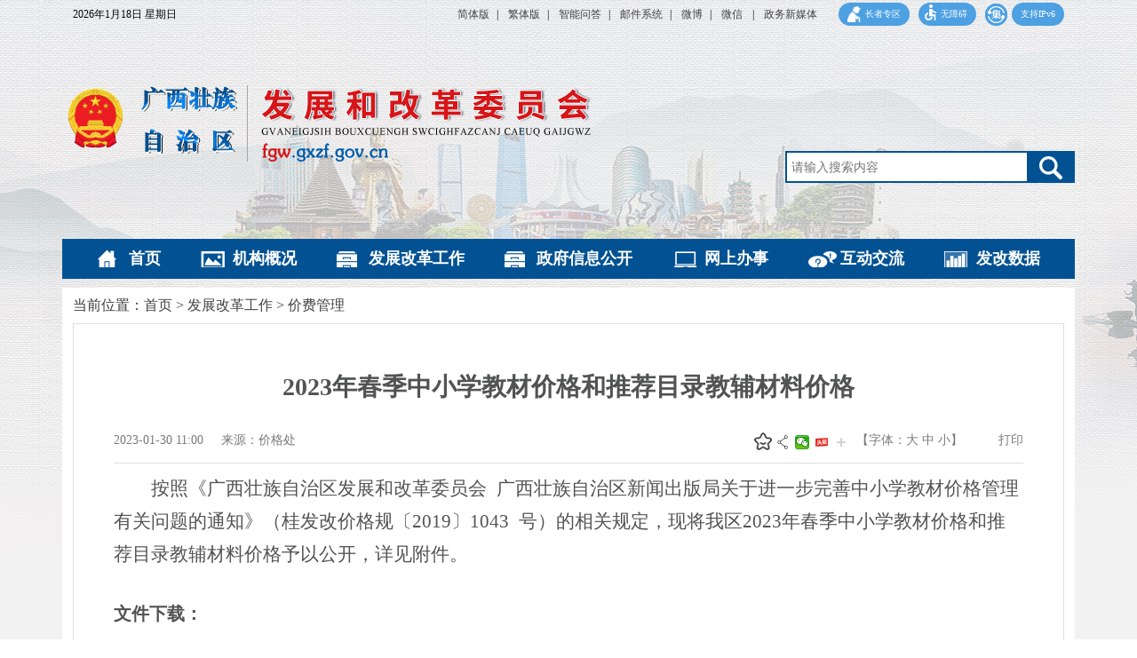

--- FILE ---
content_type: text/html
request_url: http://fgw.gxzf.gov.cn/fzgggz/jggl/t15681996.shtml
body_size: 15296
content:
<!DOCTYPE html>
<html>
<head>
    <meta charset="UTF-8">
    <title>2023年春季中小学教材价格和推荐目录教辅材料价格 - 价费管理 - 广西壮族自治区发展和改革委员会网站</title>
    <meta name="renderer" content="webkit">
<meta http-equiv="x-ua-Compatible" content="IE=Edge,chrome=1">
<meta name="viewport" content="width=device-width, initial-scale=1, maximum-scale=1, user-scalable=no">
<meta name="Sitename" content="广西壮族自治区发展和改革委员会网站"> 
<meta name="SiteDomain" content="http://fgw.gxzf.gov.cn/"> 
<meta name="SiteIDCode" content="4500000058">
<meta name="datapath" content="fgw"/>
<script type="text/javascript">
    var meta = document.createElement('meta');
    meta.content = 'width=1140, user-scalable=yes, target-densitydpi=device-dpi';
    meta.name = 'viewport';
    document.getElementsByTagName('head')[0].appendChild(meta);
</script>
    <meta name="ColumnName" content="价费管理" />
    <meta name="ColumnType" content="发展改革工作">
    <meta name="ArticleTitle" content="2023年春季中小学教材价格和推荐目录教辅材料价格">
    <meta name="PubDate" content="2023-01-30 11:00">
    <meta name="ContentSource" content="价格处">
    <meta name="Keywords" content="">
    <meta name="Author" content="">
    <meta name="Description" content="">
    <meta name="Url" content="http://fgw.gxzf.gov.cn/fzgggz/jggl/t15681996.shtml">
    <link rel="stylesheet" href="/cssq/base.min.css">
<link rel="stylesheet" href="/cssq/main.css">
<link rel="stylesheet" href="http://fgw.gxzf.gov.cn/material/css/tsjb.css">
<link rel="stylesheet" href="http://fgw.gxzf.gov.cn/material/css/wzkb.css">
<link rel="stylesheet" href="" id="skin">
</head>
<body>
<style>
    .hover-show{position:relative; } 
    .hover-show img.qr-code{display: none; position: absolute; bottom: -88px; left: -12px; width: 82px; height: 80px; } 
    .hover-show:hover img.qr-code{display: block; } 
    .wrap1{width: 1116px; margin:0 auto; padding:0 12px; overflow: unset;} 
    body{ background: url(http://fgw.gxzf.gov.cn/material/images/fgw-bg1.jpg) top center no-repeat #f2f2f2; }
    .site-top {background: none;}
    .site-banner {height: 237px; }
    .site-warp{ background: none; height: 237px; }
    .fgw-logo{margin-top: 45px;}
    .site-search{ margin-top: 138px; }
    .nav li{margin: 0px 20px;}
</style>
<div class="gxzf-wza hide" id="wza">
    <div class="wrap">
        <div class="fun-item">
            <div class="fn-left-txt">页面</div>
            <div class="tab-wza fn-left">
                <div class="border active">
                    <div id="btnBig" class="blue txt i-wza i-big">大</div>
                </div>
                <div class="border">
                    <div id="btnSmall" class="white txt i-wza i-small">小</div>
                </div>
            </div>

        </div>
        <div class="fun-item text-item">
            <div class="fn-left-txt">配色</div>
            <div class="tab-wza fn-left" id="skinGroup">
                <div class="border active">
                    <div id="noskin" class="black txt">无</div>
                </div>
                <div class="border">
                    <div id="blue" class="top-blue txt">字</div>
                </div>
                <div class="border">
                    <div id="yellow" class="top-yellow txt">字</div>
                </div>
                <div class="border">
                    <div id="black" class="top-black txt">字</div>
                </div>
                <div class="border">
                    <div id="white" class="top-white txt">字</div>
                </div>
            </div>
        </div>
        <div class="fun-item mr40">
            <div class="fn-left-txt">辅助线</div>
            <div id="helpLine" class="i-wza btn i-close">开</div>
        </div>
        <div class="i-wza i-reset">重置</div>
    </div>
</div>

<div class="header">
    <div class="site-top">
        <div class="wrap1">
            <div class="site-date fn-left"></div>
           <div class="top-right fn-right">
                <a id="gxzf_t2s" href=" " target="_self">简体版</a>|
                <a id="gxzf_s2t" href="javascript: void(0); "target="_self">繁体版</a>|
  <a  href="http://fgw.gxzf.gov.cn/gx-znwd/home/gxfgw"target="_blank">智能问答</a>|
                <a  href="https://mail.gxi.gov.cn/"target="_self">邮件系统</a>|
                <!-- <a id="gxzf_s2t" href="https://mail.gxi.gov.cn/"target="_self" class="hover-show">手机门户<img src="../../../images/sjmh.png" class="qr-code" /></a>| -->
                <div class="ipv6">支持IPv6</div>
                <a  href="https://weibo.com/p/1001065842599074/home?from=page_100106&mod=TAB&is_all=1#place"target="_self">微博</a>|
                <a  href="javascript: void(0); "target="_self" class="hover-show">微信
                    <img src="http://fgw.gxzf.gov.cn/material/images/weixin.png"/ width="82" height="80" class="qr-code" />
                    <!--<img src="../../../images/weixin.png" width="82" height="80" class="qr-code" />-->
                </a>|
                <a  href="http://ht.dsjfzj.gxzf.gov.cn/gx-new-media-matrix/matrix/new-media-matrix-page/101" target="_self">政务新媒体</a>
                <div class="i-jy"><a target="_blank" href="http://dsjfzj.gxzf.gov.cn/fzlm/gxzfwzjyhdh/index.shtml#3">集</a></div>
                <div id="gt_btn" class="ipv6 i-wza i-wza-people">无障碍</div>
				<a href="http://fgw.gxzf.gov.cn/fzlm/zzzq/" target="_blank">
					<div class="ipv6 i-age">长者专区</div>
				</a>
            </div>
        </div>
    </div>
    <div class="site-banner">
        <div class="site-warp">
            <a href="http://fgw.gxzf.gov.cn/" target="_blank">
                <img id="icon_gh" width="98" src="/imagesq/icon-gh.png" />
               <img class="fgw-logo Company_name" src="http://fgw.gxzf.gov.cn/material/images/fgwlogo.png" alt=" 广西壮族自治区发展和改革委员会网站" />
            </a>
           <div class="site-search fn-right">
               <input class="site-search-txt" placeholder="请输入搜索内容" name="searchWord" type="text" />
               <input type="hidden" name="siteId" value="89" />
               <input class="i-site site-search-submit" type="button" value="" onClick="doSearch(this)" />
           </div>
        </div>
    </div>
    <ul class="nav">
        <li class="i-index"><a href="http://fgw.gxzf.gov.cn/" target="_blank">首页</a></li>
        <li class="i-city"><a href="http://fgw.gxzf.gov.cn/zfxxgkzl/fdzdgknr/jggk/" target="_blank">机构概况</a></li>
        <li class="i-info-site"><a href="http://fgw.gxzf.gov.cn/fzgggz/" target="_blank">发展改革工作</a></li>
        <li class="i-info-site"><a href="http://fgw.gxzf.gov.cn/zfxxgkzl/" target="_blank">政府信息公开</a></li>
        <li class="i-int"><a href="http://zwfw.gxzf.gov.cn/gxzwfw/bmft/bmftList.do?deptCode=11450000007565055T&webId=1" target="_blank">网上办事</a></li>
        <li class="i-exc"><a href="http://fgw.gxzf.gov.cn/hdjl/" target="_blank">互动交流</a></li>
        <li class="i-data-site"><a href="http://fgw.gxzf.gov.cn/fgsj/" target="_blank">发改数据</a></li>
    </ul>
</div>
<style type="text/css">
	.i-age{
		background-image: url(http://fgw.gxzf.gov.cn/material/images/zzzq/icon_laoren.png);
		background-repeat: no-repeat;
		background-size: 15px;
		background-position: 10px;
		padding-left: 30px;
		margin-right: 10px;
	}
	#icon_gh{margin-bottom: 27px;width: 75px;}
</style>
<div id="NewsArticleID" style="display:none;">15681996</div>
<div id="NewsArticleTitle" style="display:none;">2023年春季中小学教材价格和推荐目录教辅材料价格</div>
<div id="NewsArticleType" style="display:none;">20</div>
<div id="NewsArticleSource" style="display:none;">价格处</div>
<div id="NewsArticleAuthor" style="display:none;"></div>
<div id="NewsArticlePubDay" style="display:none;">2023-01-30</div>
<div id="NewsEditionNumber" style="display:none;">57365</div>  
<div id="NewsEditionName" style="display:none;">价费管理</div>
<div class="wrap bg-white">
<div class="r_lmgd" style="display: none;z-index: 9;" data-gd="0">
        <p>
            
        </p>
    </div>
    <div class="crumb-nav">
        当前位置：<a href="../../" target="_self" title="首页" class="CurrChnlCls">首页</a>&nbsp;&gt;&nbsp;<a href="../" target="_self" title="发展改革工作" class="CurrChnlCls">发展改革工作</a>&nbsp;&gt;&nbsp;<a href="./" target="_self" title="价费管理" class="CurrChnlCls">价费管理</a>
    </div>
    
    <div class="more">
        <div class="article">
            <h3></h3>
            <h1>2023年春季中小学教材价格和推荐目录教辅材料价格</h1>
            
            <div class="article-inf fn-clear">
                <div class="article-inf-left">
                    2023-01-30 11:00
                    &nbsp;&nbsp;&nbsp;&nbsp;来源：价格处
                    
                </div>
                <div class="article-inf-right">
                    <div class="favorite-container" id="favoriteContainer">
  <img class="favorite-icon" id="favoriteIcon" src="/imagesq/un-collect.png" alt="收藏" />
  <span class="favorite-tooltip" id="favoriteTooltip">我要收藏</span>
  <span class="space-span" id="siteName">
    公共资源调用站点
  </span>
  <span class="space-span" id="doctitle">
    
  </span>
  <span class="space-span" id="channelName"
    >文章分享
  </span>
</div>
<div class="article-share-group">
  <em class="article-share-tips">分享</em>
  <a class="article-share-wechat" onmouseenter="shareTo('wechat')">
    微信
    <div class="article-share-wechat-code" id="shareCode"></div>
  </a>
  <a class="article-share-toutiao" onmouseenter="shareTo('toutiao')">
    头条
    <div class="article-share-wechat-code" id="shareCodeToutiao"></div>
  </a>
  <div class="article-share-more">
    <div class="article-share-more-icon"></div>
    <div class="article-share-group-hover">
      <a class="article-share-weibo" onclick="shareTo('sina')">微博</a>
      <a class="article-share-qzone" onclick="shareTo('qzone')">空间</a>
      <a class="article-share-qq" onclick="shareTo('qq')">qq</a>
    </div>
  </div>
</div>
                    【字体：<span id="fontsize_b">大</span> <span id="fontsize_m">中</span> <span id="fontsize_s">小</span>】<span class="article_print">打印</span>
                </div>
            </div>
            <div class="article-con">
                <!-- 视频 s -->
                
                <!-- 视频 e -->
                <!-- 图集 s -->
                
                <!-- 图集 e -->
                <!-- 正文s -->
                
                    <div class="view TRS_UEDITOR trs_paper_default trs_web"><p style="text-indent: 42px; font-size: 21px;"><span data-index="6" style="font-family: 微软雅黑, &quot;Microsoft YaHei&quot;; font-size: 21px;">按照《广西壮族自治区发展和改革委员会 广西壮族自治区新闻出版局关于进一步完善中小学教材价格管理有关问题的通知》（桂发改价格规〔2019〕1043 号）的相关规定，现将我区2023年春季中小学教材价格和推荐目录教辅材料价格予以公开，详见附件。</span></p></div>
                
                <!-- 正文e -->
                <!-- 附件s -->
                <div id="downloadfile" class="downloadfile">
                    <p class="article-file bold">文件下载：</p>
                    <div id="article-file"><a href="./P020230130408320841774.rar">2023年春季中小学教材价格和推荐目录教辅材料价格.rar</a><BR\></div>
                </div>
                <div id="relfile" class="downloadfile">
                    <p class="article-file bold">关联文件：</p>
                    <div id="relative-file">
                        <ul class="about-list"></ul>
                    </div>
                </div>
                <!-- 附件e -->
                <!-- 其他s -->
                
                <!-- 其他e -->
            </div>
        </div>

    </div>
</div>
<div class="footer-site">
    <div class="wrap">
        <ul>
            <li class="footer-link-wrong">
                <script id="_jiucuo_" sitecode='4500000058' src='https://zfwzgl.www.gov.cn/exposure/jiucuo.js'></script>
            </li>
            <li class="footer-link-gov"><a
                    href="http://bszs.conac.cn/sitename?method=show&id=0679F0A5B0BF7D7EE053012819ACA3B2"
                    target="_blank"><img id="imgConac" src="/imagesq/dzjg.png" alt="党政机关" /></a></li>
            <li class="footer-txt" style="width:763px;">
                <p>
                    <a href="http://fgw.gxzf.gov.cn/map.shtml" target="_blank">网站地图</a>
                <p>主办：广西壮族自治区发展和改革委员会    地址：广西南宁市民族大道111-1号    邮　编：530022    电　话：0771-2328888</p>
                <p>

                    <a href="http://www.beian.gov.cn/portal/registerSystemInfo?recordcode=45010302000943" target="_blank">
                        <img src="/imagesq/ba.png" /> 桂公网安备 45010302000943号
                    </a>
                    　  <a href="http://beian.miit.gov.cn"  target="_blank">桂ICP备05000416号　</a>网站标识码 ：4500000058
                </p>
            </li>
            
        </ul>
    </div>
</div>


<script src="/jsq/jquery.min.js"></script>
<script src="/jsq/jquery.cookie.js"></script>
<script src="/jsq/jquery.s2t.js"></script>
<script src="/jsq/jquery.qrcode.min.js"></script>
<script src="/jsq/chinese_status.js"></script>
<script src="/jsq/checklink.min.js"></script>
<script src="/jsq/main.js"></script>
<script src="/jsq/api_gwy.js"></script>
<script src="/jsq/wza.js"></script>
<script src="http://fgw.gxzf.gov.cn/material/js/Access_conf.js"></script>
<script src="http://fgw.gxzf.gov.cn/accessTool/Access_Initial.js"></script>
<script type="text/javascript">document.write("<script src='/accessTool/Access_Initial.js?"+Math.random()+"'><\/script>");</script>
<script type="text/javascript">
  var version =Date.parse(new Date());
  document.write('<script src="/jsq/api_func.js?v='+version+'"><\/script>');
</script>


<script>
link('link-site-wrap-group');
link('link-site-wrap-area');
SITEID = 4;
APPID = 63;
function link(obj){
     $('.'+obj).hover(function(){
         $(this).find('.tab-link-con').show();
     },function(){
        $(this).find('.tab-link-con').hide();
        $('.tab-link-nav-site li').removeClass('cur');
     })
}
</script><script id="_trs_ta_js" src="//ta.trs.cn/c/js/ta.js?mpid=3811" async="async" defer="defer"></script>
<script>
    $(document).ready(function(){
        var article_file=$("#article-file").html();
        var relative_file=$("#relative-file ul").html();
        if(article_file.length> 0 ){
            $("#downloadfile").show();
        }
        if(relative_file.length>0){
            $("#relfile").show();
        }
    });
</script>
<script>
        var trsAppendix = ""
</script>
</body>
</html>


--- FILE ---
content_type: text/css
request_url: http://fgw.gxzf.gov.cn/material/css/tsjb.css
body_size: 958
content:
.subtoushu .title {
    font-size: 36px;
    font-weight: bold;
    color: #265ab0;
    padding-left: 20px;
}
.subtoushu {
    background: url(../images/toushubg.png) no-repeat top center;
    padding: 38px 48px;
    min-height: 260px;
}
.box {
    margin: 0px auto;
    position: relative;
}
.jubaobox {
    margin: 50px auto 10px auto;
    line-height: 33px;
}
.jubaomini {
    border-bottom: 1px dotted #ccc;
    padding: 20px;
}
.jubaomini h1 {
    color: #265ab0;
    font-size: 22px;
    font-weight: bold;
}
.jubaomini {
    border-bottom: 1px dotted #ccc;
    padding: 20px;
}
.jubaomini h1 {
    color: #265ab0;
    font-size: 22px;
    font-weight: bold;
}
.notes-button {
    display: block;
    background: #e2911e;
    color: #fff;
    border-radius: 3px;
    padding: 20px 150px;
    display: inline-block;
    font-size: 18px;
    border: 0px;
    cursor: pointer;
}
.h20 {
    height: 20px;
}

--- FILE ---
content_type: text/css
request_url: http://fgw.gxzf.gov.cn/material/css/wzkb.css
body_size: 63
content:
.article-con p {
     margin: 0; 
}
.ldzz-box{width: 537px;}

--- FILE ---
content_type: application/javascript
request_url: http://fgw.gxzf.gov.cn/material/js/Access_conf.js
body_size: 11436
content:
AccessibleTools.allSelectorConfig = {};
AccessibleTools.allSelectorConfig.useOutSiteFunc = false;
AccessibleTools.allSelectorConfig.borderFocusTags = "*[tabindex]";
AccessibleTools.allSelectorConfig.borderColor = "#00B0F0";
AccessibleTools.allSelectorConfig.borderOutlinePX = "2px";
AccessibleTools.allSelectorConfig.borderOutlineStyle = "solid";
AccessibleTools.allSelectorConfig.borderOutlineOffsetPx = "-2px";
AccessibleTools.allSelectorConfig.getTopNavSelector = function(){
	return AccessibleTools.allSelectorConfig.navSelectors ;
}
AccessibleTools.allSelectorConfig.getBottomNavSelector = function(){
	var bottomNavSelector = "";
	if($AccessTool("").length==0){
		bottomNavSelector = "";
	}else{
		bottomNavSelector = "";
	}
	return bottomNavSelector;
}	
// 导航区
AccessibleTools.allSelectorConfig.navSelectors = {
    "topNavArr":[
        {
            "mainSelector":"#accessTool .nav > ul.nav-list",
            "content":"",
            "inIframe":false,
            "iframeSelector":"",
            "menuArr":[]
        },
        {
            "mainSelector":"#accessTool .main > .link > .link-list",
            "content":"友情链接",
            "inIframe":false,
            "iframeSelector":"",
            "menuArr":[]
        },
        {
            "mainSelector":"#accessTool > #serviceQQ",
            "content":"专题",
            "inIframe":false,
            "iframeSelector":"",
            "menuArr":[
                {
                    selector:"#accessTool > #serviceQQ",
                    tabShowEvent:"mouseover",
                    tabContentSelector:"#accessTool > #serviceQQ > .onlinebox "
                },
            ]
        },
        //
        {
            "mainSelector":"#accessTool > .zfxxgk-wrap #zzxxglNav",
            "content":"政府信息公开",
            "inIframe":false,
            "iframeSelector":"",
            "menuArr":[]
        },
        //
        {
            "mainSelector":"#accessTool .bsfw .bmrk .bmcx ul",
            "content":"办事服务",
            "inIframe":false,
            "iframeSelector":"",
            "menuArr":[]
        },
        //
        {
            "mainSelector":"#accessTool .main .news-wrap > div:nth(2)",
            "content":"广西会计管理系统",
            "inIframe":false,
            "iframeSelector":"",
            "menuArr":[]
        },
    ]
};

//服务区
AccessibleTools.allSelectorConfig.serviceSelectors = [
    {
        "selector":"#accessTool > .top > .wrap",
        "content":"头部"
    },
    {
        "selector":"#accessTool > .foot > .footer-top",
        "content":"底部"
    },
];

//视窗区
AccessibleTools.allSelectorConfig.allSelectors = [
    {
        "selector":"#accessTool > .main > .focus-news-wrap > .focus > .flexslider",
        "content":"轮播"
    },
    {
        "selector":"#accessTool > .main > .focus-news-wrap > .focus-news",
        "content":"要闻"
    },
    {
        "selector":"#accessTool > .main > .mb20",
        "content":"看，问，查"
    },
    {
        "selector":"#accessTool > .main > .mb10 > .kjzc",
        "content":"会计之窗"
    },
    {
        "selector":"#accessTool > .main > .container",
        "content":"专题"
    },
    //
    {
        "selector":"#accessTool > .main > .news-wrap",
        "content":"要闻"
    },
    //
    {
        "selector":"#accessTool > .zfxxgk-wrap  .zfxxgk-right .zfxxgk-more",
        "content":""
    },
    {
        "selector":"#accessTool > .wrap #morelist",
        "content":""
    },
    //
    {
        "selector":"#accessTool .bsfw .bsfw_select",
        "content":"办事服务"
    },
    //
    {
        "selector":"#accessTool .main-sub",
        "content":""
    },
    //
    {
        "selector":"#accessTool .main-sub .sub-txt:nth(0)",
        "content":"建议提案"
    },
    {
        "selector":"#accessTool .main-sub .sub-txt:nth(1)",
        "content":"财政资金直达基层"
    },
    {
        "selector":"#accessTool .main-sub .sub-txt:nth(2)",
        "content":"政府债务管理"
    },
    {
        "selector":"#accessTool .main-sub .sub-txt:nth(3)",
        "content":"减税降费"
    },
    {
        "selector":"#accessTool .main-sub .sub-txt:nth(3)",
        "content":"机关党建"
    },
    {
        "selector":"#accessTool .main-sub .main-sub-panel .fn-left",
        "content":"热点聚焦"
    },
    {
        "selector":"#accessTool .main-sub .main-sub-panel .fn-right",
        "content":"归档栏目"
    },
    //
    {
        "selector":"#accessTool .main .news-gird:nth(0)",
        "content":"工作动态"
    },
    {
        "selector":"#accessTool .main .news-gird:nth(1)",
        "content":"政策文件"
    },
    {
        "selector":"#accessTool .main .kjks >.kjks-tit",
        "content":"会计考试"
    },
    {
        "selector":"#accessTool .main .kjks >.kjks-tit",
        "content":"会计考试"
    },
    {
        "selector":"#accessTool .main .kjks >.tab-bd2",
        "content":"会计考试详情"
    },
    {
        "selector":"#accessTool .main .sub-txt:nth(0)",
        "content":"会计考试资讯"
    },
    {
        "selector":"#accessTool .main .sub-txt:nth(1)",
        "content":"注册会计"
    },
    {
        "selector":"#accessTool .main .sub-txt:nth(2)",
        "content":"各地会计人员服务联系方式"
    },
];

//交互区
AccessibleTools.allSelectorConfig.interactionSelectors = [
    {
        "selector":"#accessTool > .header > .wrap .search-wrap .search-form",
        "content":"搜索"
    },
    //https://czt.gxzf.gov.cn/zfxxgkzl
    {
        "selector":"#accessTool > .zfxxgk-wrap .zfxxgk-search-form",
        "content":"政府信息公开"
    },
    {
        "selector":"#accessTool > .wjk-search .searchTop:nth(0)",
        "content":"政府信息公开文件"
    },
    {
        "selector":"#accessTool > .wjk-search .main > .main-right",
        "content":"政策文件搜索"
    },
    {
        "selector":"#accessTool > .home_main .zfxxgk-main .gz-search",
        "content":""
    },
];
//列表区
AccessibleTools.allSelectorConfig.listAreaSelectors = [
    {
        "selector":"#accessTool > .main-sub > .more",
        "content":"新闻动态"
    },
    //
    {
        "selector":"#accessTool > .zfxxgk-wrap #zfxxgkZcwj",
        "content":"政策文件"
    },
    {
        "selector":"#accessTool > .wjk-search .main > .main-cont",
        "content":"政策文件"
    },
    {
        "selector":"#accessTool > .main-sub > .more",
        "content":"政策解读"
    },
    {
        "selector":"#accessTool > .home_main .zfxxgk-main .zcwj-box",
        "content":""
    },
    //
    {
        "selector":"#accessTool .bsfw .bsfw_list",
        "content":"办事服务"
    },
    {
        "selector":"#accessTool .bsfw .bmrk .czgc > .list > ul",
        "content":"办事服务"
    },
    {
        "selector":"#accessTool .bsfw .xzzq .sub_main",
        "content":"办事服务下载专区"
    },
];

//正文区
AccessibleTools.allSelectorConfig.articleAreaSelectors = [
    {
        "selector":"#accessTool > .wrap > .more > .article",
        "content":""
    },
    //
    {
        "selector":"#accessTool > .zfxxgk-wrap .zfxxgk-article",
        "content":"政府信息公开"
    },
    {
        "selector":"#accessTool > .wrap .people-desc",
        "content":"文件参数"
    },
    {
        "selector":"#accessTool > .wrap .more",
        "content":"文件"
    },
    //
    {
        "selector":"#accessTool .wrap .email-detail:nth(0)",
        "content":"互动交流来信"
    },
    {
        "selector":"#accessTool .wrap .email-detail:nth(1)",
        "content":"互动交流回复"
    },
];

AccessibleTools.pageReformSetBorder = function () {
	var focusTags, usedColor;
	if (AccessibleTools.allSelectorConfig.borderFocusTags == "") {
		focusTags = "*[tabindex]";
	} else {
		focusTags = AccessibleTools.allSelectorConfig.borderFocusTags;
	}
	if (AccessibleTools.allSelectorConfig.borderColor == "") {
		usedColor = "#00B0F0";
	} else {
		usedColor = AccessibleTools.allSelectorConfig.borderColor;
	}
	$AccessTool(focusTags).focus(function () {
		this.style.setProperty("outline", AccessibleTools.allSelectorConfig.borderOutlinePX+" "+AccessibleTools.allSelectorConfig.borderOutlineStyle+" "+usedColor, "important");
		this.style.setProperty("outline-offset", AccessibleTools.allSelectorConfig.borderOutlineOffsetPx, "important");
	});
	$AccessTool(focusTags).blur(function () {
		$AccessTool(this).css({
			"outline": "",
			"outline-offset": ""
		});
	});
}
AccessibleTools.pageReformAddOutSiteLinkClass = function () {
	var curWwwPathArray = window.document.location.href.split('/');
	$AccessTool('a:not([href^="javascript"])').each(function () {
		if (this.href != "" && this.href != "undefined") {
			var aHrefArray = this.href.split('/');
			if (curWwwPathArray[2] != aHrefArray[2]) {
				$AccessTool(this).addClass("gtJumpOut");
			}
		}
	});
};
AccessibleTools.skipNav = function(){
	if($AccessTool("#skipCrossNav").length==0){
		var gt_jumpNode = document.createElement("a");
		gt_jumpNode.setAttribute("id", "skipCrossNav");
		gt_jumpNode.setAttribute("href", "#gtMainContent");
		gt_jumpNode.setAttribute("aria-label", "按回车键跳过导航");
		gt_jumpCrossText='<span class="gtSkipFont" style="font-family:microsoft yahei !important">跳过导航</span><span class="gtSkipCrossNavEnter"><svg role="img" xmlns="http://www.w3.org/2000/svg" width="24px" height="24px" viewBox="0 0 24 24" aria-labelledby="returnIconTitle" stroke="#ffffff" stroke-width="1.5" stroke-linecap="round" stroke-linejoin="round" fill="none" color="#2329D6"> <path d="M13,8 L13,11 13,13 L6,13"/> <polyline points="8 16 5 13 8 10"/></svg>按下回车</span>';
		gt_jumpNodeCss=document.createElement("style");
		gt_jumpNodeCssText='#skipCrossNav{ border:3px solid #184f87; padding:20px 20px; border-radius: 30px; float:left; width:auto; position:fixed; left:100px; top:125px; box-shadow: 5px 3px 4px 2px #136ef84d; outline: solid 0 #136ef8; background:#fff; opacity:0; line-height:24px; display:inline-flex; color:#184f87; font-weight:bold; text-decoration:none;  -webkit-transition: all .15s ease; -moz-transition: all .15s ease; -o-transition: all .15s ease; transition: all .15s ease; z-index:-9999;}#skipCrossNav:focus { top: 105px; opacity: 1; z-index: 99999;}#skipCrossNav .gtSkipFont{ width:100px; font-size:18px;}#skipCrossNav span.gtSkipCrossNavEnter{ padding: 0px 10px; border-radius: 50px; color: #fff; background-color: #2a6eb3; line-height:24px; font-size:16px;}#skipCrossNav span.gtSkipCrossNavEnter svg{ float:left;}'
		gt_jumpNode.innerHTML = gt_jumpCrossText;
		gt_jumpNodeCss.innerHTML=gt_jumpNodeCssText
		if(document.getElementById("accessTool")!=null){
			document.getElementById("accessTool").insertBefore(gt_jumpNode, document.getElementById("accessTool").childNodes[0]);
			document.getElementById("accessTool").insertBefore(gt_jumpNodeCss, document.getElementById("accessTool").childNodes[0]);
		}
	}
};
AccessibleTools.pageReformFunc = function (jqtt) {
	var $ = typeof (jQuery) == "function" ? window.$ : jqtt;
	AccessibleTools.pageReformSetBorder();
	if(AccessibleTools.allSelectorConfig.useOutSiteFunc){
		AccessibleTools.pageReformAddOutSiteLinkClass();
	}
	AccessibleTools.skipNav();
	AccessibleTools.pageReform($);
}
AccessibleTools.pageReform = function($){
	
}